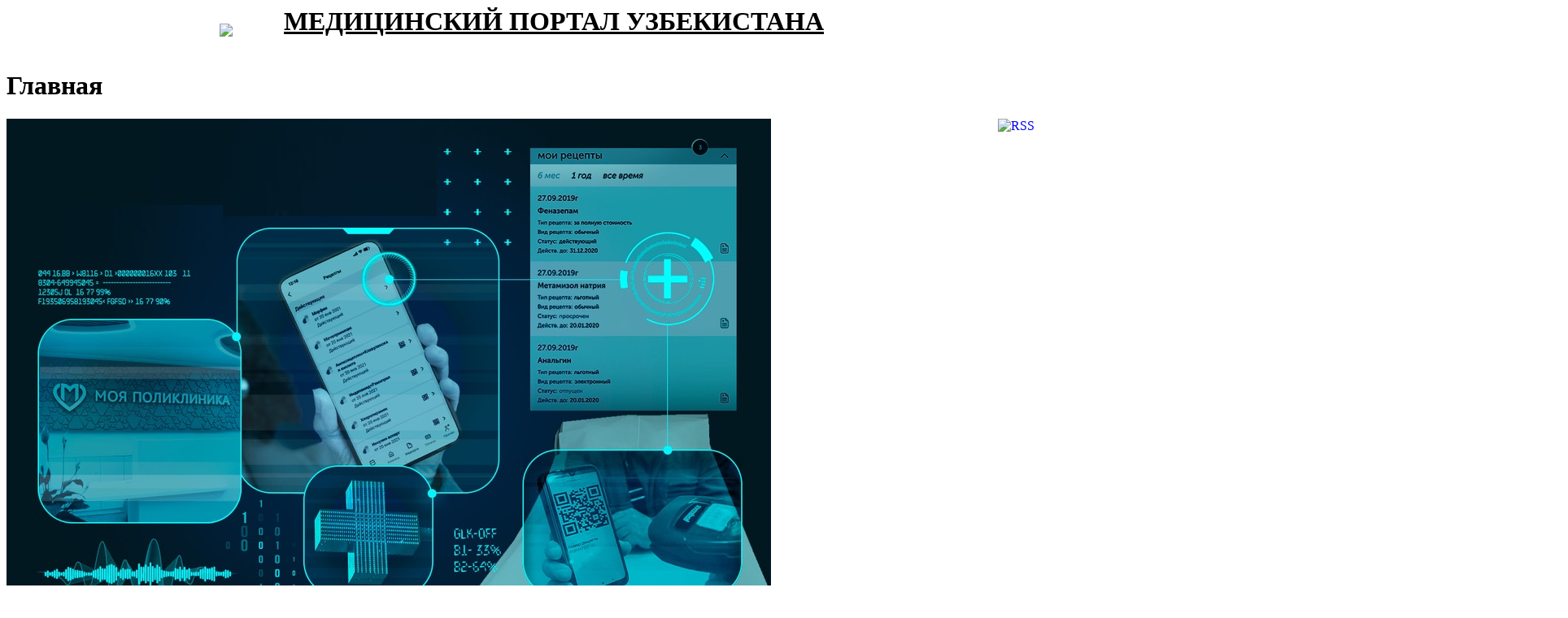

--- FILE ---
content_type: text/html; charset=UTF-8
request_url: http://med.uz/index.php?SITE_ID=s1&print=Y&sphrase_id=16726457
body_size: 8569
content:
<html>
<head>
<meta name="robots" content="noindex, follow" />
<meta http-equiv="Content-Type" content="text/html; charset=UTF-8" />
<meta name="robots" content="index, follow" />
<meta name="keywords" content="Медицинский портал, медицина, здравоохранение, министерство здравоохранения, врачи, медсестры, болезни, лекарства, медикаменты, оборудование, медицинское оборудование, больницы, частные клиники, частные больницы, лаборатории, нормативная документация, указы, постановления, приказы, телемедицина, электронное здравоохранение" />
<meta name="description" content="Медицинский портал Узбекистана" />
<link href="/bitrix/js/main/core/css/core.css?1492594438" type="text/css" rel="stylesheet" />
<link href="/bitrix/templates/.default/ajax/ajax.css?1492593939" type="text/css" rel="stylesheet" />
<link href="/bitrix/components/bitrix/system.pagenavigation/templates/ses/style.css?1492594646" type="text/css" rel="stylesheet" />
<link href="/bitrix/templates/print/components/bitrix/news/news_main_view_temp/bitrix/news.list/.default/style.css?1492597701" type="text/css" rel="stylesheet" />
<link href="/bitrix/templates/print/styles.css?1492592128" type="text/css" rel="stylesheet" />
<link href="/bitrix/templates/print/template_styles.css?1492592128" type="text/css" rel="stylesheet" />
<script type="text/javascript" src="/bitrix/js/main/core/core.js?1492593916"></script>
<script type="text/javascript">BX.message({'LANGUAGE_ID':'ru','FORMAT_DATE':'DD.MM.YYYY','FORMAT_DATETIME':'DD.MM.YYYY HH:MI:SS','COOKIE_PREFIX':'BITRIX_SM','bitrix_sessid':'b40467f29c2eff81346150ceb4941d75','JS_CORE_LOADING':'Загрузка...','JS_CORE_WINDOW_CLOSE':'Закрыть','JS_CORE_WINDOW_EXPAND':'Развернуть','JS_CORE_WINDOW_NARROW':'Свернуть в окно','JS_CORE_WINDOW_SAVE':'Сохранить','JS_CORE_WINDOW_CANCEL':'Отменить','JS_CORE_H':'ч','JS_CORE_M':'м','JS_CORE_S':'с'})</script>
<script type="text/javascript" src="/bitrix/js/main/core/core_ajax.js?1492593916"></script>
<script type="text/javascript" src="/bitrix/js/main/session.js?1492592111"></script>
<script type="text/javascript">
bxSession.Expand(1440, 'b40467f29c2eff81346150ceb4941d75', false, 'a344ca02d5c5c73ba767e4abcf8e39a0');
</script>
<link rel="alternate" type="application/rss+xml" title="/rss/" href="/rss/" />
<script type="text/javascript" src="/bitrix/js/main/ajax.js?1492592111"></script>
<title>Главная</title>
</head>

<body>
<table width="100%" cellspacing="0" cellpadding="0" border="0">
<tr>
<td width=22%>
<img src="/bitrix/templates/print/logon.jpg" align="right">
</td>
<td width=5%><p>&nbsp</p></td>
<td align="left">
<h1><u>МЕДИЦИНСКИЙ ПОРТАЛ УЗБЕКИСТАНА</u></h1>
</td>
<tr>

<!--tr>
<td><center>
<img src="/bitrix/templates/print/logon.jpg">&nbsp;&nbsp;&nbsp;
<h1><u>МЕДИЦИНСКИЙ ПОРТАЛ УЗБЕКИСТАНА</u></h1></center>
</td>
<tr-->

</table>

<h1>Главная</h1><div id="comp_bd451f4f09c84fda38487659373c2c50">
		<a href="/rss/" title="rss" target="_self"><img alt="RSS" src="/bitrix/templates/print/components/bitrix/news/news_main_view_temp/images/gif-light/feed-icon-16x16.gif" border="0" align="right" /></a>

<div class="news-list">
		<p class="news-item" id="bx_1914200112_63772">
									<a href="/news/medical-news-uzbekistan/v-uzbekistane-utverjdeny-pravila-raboty-s-elektronnymi-medkartami-i-receptami/"><div class="previewContainer"><img class="previewImage" border="0" src="/upload/iblock/897/8974600c2b72a25f88e1880b4294c2c3.jpg" width="940" height="627" alt="В Узбекистане утверждены &quot;Правила работы с электронными медкартами и рецептами&quot;" title="В Узбекистане утверждены &quot;Правила работы с электронными медкартами и рецептами&quot;" /></div></a>
										<span class="news-date-time">23.01.2026</span>
														<a href="/news/medical-news-uzbekistan/v-uzbekistane-utverjdeny-pravila-raboty-s-elektronnymi-medkartami-i-receptami/"><b>В Узбекистане утверждены &quot;Правила работы с электронными медкартами и рецептами&quot;</b></a><br />
													Приказом министра здравоохранения Республики Узбекистан утверждена Инструкция по использованию модулей «Электронная поликлиника», «Электронная больница», «Электронная медицинская карта» и «Электронный рецепт», созданных в информационной системе «Электронное здравоохранение»<br />
							<div style="clear:both"></div>
							</p>
		<p class="news-item" id="bx_1914200112_63771">
									<a href="/news/medical-news-uzbekistan/predstavleny-kompleksnye-mery-po-uluchsheniyu-sistemy-zdravoohraneniya/"><div class="previewContainer"><img class="previewImage" border="0" src="/upload/iblock/e8b/e8ba37bbbf6a9bf52e53af8fd2af001b.jpg" width="1024" height="682" alt="Представлены комплексные меры по улучшению системы здравоохранения" title="Представлены комплексные меры по улучшению системы здравоохранения" /></div></a>
										<span class="news-date-time">21.01.2026</span>
														<a href="/news/medical-news-uzbekistan/predstavleny-kompleksnye-mery-po-uluchsheniyu-sistemy-zdravoohraneniya/"><b>Представлены комплексные меры по улучшению системы здравоохранения</b></a><br />
													Президент Шавкат Мирзиёев ознакомился с презентацией предложений, направленных на совершенствование системы здравоохранения, повышение качества медицинского обслуживания населения и эффективности проводимых в этой сфере реформ<br />
							<div style="clear:both"></div>
							</p>
		<p class="news-item" id="bx_1914200112_63770">
									<a href="/news/medical-news-uzbekistan/stada-i-rost-farmacevticheskogo-rynka-uzbekistana-klyuchevye-trendy-2025-goda/"><div class="previewContainer"><img class="previewImage" border="0" src="/upload/iblock/ede/ede62819622afaefa19e7ac419a4c191.jpg" width="1023" height="722" alt="STADA и рост фармацевтического рынка Узбекистана: ключевые тренды 2025 года" title="STADA и рост фармацевтического рынка Узбекистана: ключевые тренды 2025 года" /></div></a>
										<span class="news-date-time">20.01.2026</span>
														<a href="/news/medical-news-uzbekistan/stada-i-rost-farmacevticheskogo-rynka-uzbekistana-klyuchevye-trendy-2025-goda/"><b>STADA и рост фармацевтического рынка Узбекистана: ключевые тренды 2025 года</b></a><br />
													Компания STADA подвела итоги ушедшего года и отметила наиболее значимые тенденции развития фармацевтического рынка Узбекистана.<br />
							<div style="clear:both"></div>
							</p>
		<p class="news-item" id="bx_1914200112_63768">
									<a href="/news/medical-news-uzbekistan/kak-provodit-v-uzbekistane-klinicheskie-issledovaniya-medoborudovaniya/"><div class="previewContainer"><img class="previewImage" border="0" src="/upload/iblock/066/066c0261460f0d3a6cdf731e2d1cfd09.jpg" width="296" height="170" alt="Как проводить в Узбекистане клинические исследования медоборудования" title="Как проводить в Узбекистане клинические исследования медоборудования" /></div></a>
										<span class="news-date-time">12.01.2026</span>
														<a href="/news/medical-news-uzbekistan/kak-provodit-v-uzbekistane-klinicheskie-issledovaniya-medoborudovaniya/"><b>Как проводить в Узбекистане клинические исследования медоборудования</b></a><br />
													Приказом министра здравоохранения утверждено Положение о порядке проведения клинических исследований медицинского оборудования<br />
							<div style="clear:both"></div>
							</p>
		<p class="news-item" id="bx_1914200112_63765">
									<a href="/news/world-medical-news/pyat-glavnyh-medicinskih-dostijeniy-voz-podvela-itogi-2025-goda/"><div class="previewContainer"><img class="previewImage" border="0" src="/upload/iblock/770/77010f2e710b9c0126bb25bed52ddb1c.jpg" width="840" height="441" alt="Пять главных медицинских достижений: ВОЗ подвела итоги 2025 года" title="Пять главных медицинских достижений: ВОЗ подвела итоги 2025 года" /></div></a>
										<span class="news-date-time">09.01.2026</span>
														<a href="/news/world-medical-news/pyat-glavnyh-medicinskih-dostijeniy-voz-podvela-itogi-2025-goda/"><b>Пять главных медицинских достижений: ВОЗ подвела итоги 2025 года</b></a><br />
													Всемирная организация здравоохранения обнародовала отчет за 2025 год: некоторые страны полностью избавились от болезней, которые десятилетиями считались неизлечимыми, также на планете сократилась смертность от туберкулеза и малярии.<br />
							<div style="clear:both"></div>
							</p>
		<p class="news-item" id="bx_1914200112_63766">
									<a href="/news/medical-news-uzbekistan/v-uzbekistane-otozvana-partiya-preparata-dlya-lecheniya-gipertonii-telsartan-h/"><div class="previewContainer"><img class="previewImage" border="0" src="/upload/iblock/2d4/2d410f44e1efc68a26c2a3d2431dc2ba.jpg" width="680" height="453" alt="В Узбекистане отозвана партия препарата для лечения гипертонии Telsartan H" title="В Узбекистане отозвана партия препарата для лечения гипертонии Telsartan H" /></div></a>
										<span class="news-date-time">08.01.2026</span>
														<a href="/news/medical-news-uzbekistan/v-uzbekistane-otozvana-partiya-preparata-dlya-lecheniya-gipertonii-telsartan-h/"><b>В Узбекистане отозвана партия препарата для лечения гипертонии Telsartan H</b></a><br />
													Центр безопасности фармпродукции сообщил об отзыве одной серии лекарства Telsartan H 80 мг/12,5 мг. Производитель Dr. Reddy’s Laboratories выявил в другой серии несоответствие содержания гидрохлоротиазида, но во избежание риска решено отозвать и серию, распространённую в Узбекистане.<br />
							<div style="clear:both"></div>
							</p>
		<p class="news-item" id="bx_1914200112_63764">
									<a href="/news/medical-news-uzbekistan/kak-rasschityvayutsya-referentnye-ceny-na-recepturnye-lekarstva/"><div class="previewContainer"><img class="previewImage" border="0" src="/upload/iblock/447/44755c4b233ada26cfca78463f183e5e.jpg" width="757" height="541" alt="Как рассчитываются референтные цены на рецептурные лекарства" title="Как рассчитываются референтные цены на рецептурные лекарства" /></div></a>
										<span class="news-date-time">08.01.2026</span>
														<a href="/news/medical-news-uzbekistan/kak-rasschityvayutsya-referentnye-ceny-na-recepturnye-lekarstva/"><b>Как рассчитываются референтные цены на рецептурные лекарства</b></a><br />
													Приказом Министра здравоохранения Республики Узбекистан утверждено Положение о порядке учета цен на рецептурные лекарственные препараты в рамках системы референтного ценообразования.<br />
							<div style="clear:both"></div>
							</p>
		<p class="news-item" id="bx_1914200112_63763">
									<a href="/news/world-medical-news/elektronnye-recepty-v-raznyh-stranah-mira-kak-eto-rabotaet/"><div class="previewContainer"><img class="previewImage" border="0" src="/upload/iblock/551/5518628f2ebc7a8b75052889f650c83d.jpg" width="1280" height="853" alt="Электронные рецепты в разных странах мира: как это работает?" title="Электронные рецепты в разных странах мира: как это работает?" /></div></a>
										<span class="news-date-time">08.01.2026</span>
														<a href="/news/world-medical-news/elektronnye-recepty-v-raznyh-stranah-mira-kak-eto-rabotaet/"><b>Электронные рецепты в разных странах мира: как это работает?</b></a><br />
													Электронные рецепты выписывают в разных странах мира. Но в каждой из у этой технологии есть своя история и свои особенности.<br />
							<div style="clear:both"></div>
							</p>
		<p class="news-item" id="bx_1914200112_63769">
									<a href="/news/medical-news-uzbekistan/kak-razrabatyvayutsya-stati-obshey-farmakopei/"><div class="previewContainer"><img class="previewImage" border="0" src="/upload/iblock/aac/aacd2001fc2b127d96967a870162be97.jpg" width="1920" height="1197" alt="Как в Республике Узбекистан разрабатываются статьи общей фармакопеи" title="Как в Республике Узбекистан разрабатываются статьи общей фармакопеи" /></div></a>
										<span class="news-date-time">07.01.2026</span>
														<a href="/news/medical-news-uzbekistan/kak-razrabatyvayutsya-stati-obshey-farmakopei/"><b>Как в Республике Узбекистан разрабатываются статьи общей фармакопеи</b></a><br />
													Приказом министра здравоохранения Республики Узбекистан утверждено Положение о порядке применения методов испытаний ведущих мировых фармакопеев в случаях, не включенных в Государственную фармакопею Республики Узбекистан, при стандартизации лекарственных средств<br />
							<div style="clear:both"></div>
							</p>
		<p class="news-item" id="bx_1914200112_63767">
									<a href="/news/medical-news-uzbekistan/v-gijduvane-nachalo-rabotu-sovremennoe-otdelenie-gemodializa/"><div class="previewContainer"><img class="previewImage" border="0" src="/upload/iblock/d16/d16e440b741eb153c3791d724a6b6ce2.jpg" width="1024" height="576" alt="В Гиждуване начало работу современное отделение гемодиализа" title="В Гиждуване начало работу современное отделение гемодиализа" /></div></a>
										<span class="news-date-time">05.01.2026</span>
														<a href="/news/medical-news-uzbekistan/v-gijduvane-nachalo-rabotu-sovremennoe-otdelenie-gemodializa/"><b>В Гиждуване начало работу современное отделение гемодиализа</b></a><br />
													В Гиждуванском районе Бухарской области уделяется большое внимание предоставлению населению качественных медицинских услуг.<br />
							<div style="clear:both"></div>
							</p>
		<p class="news-item" id="bx_1914200112_63762">
									<a href="/news/world-medical-news/zarplaty-uchiteley-i-medrabotnikov-v-kyrgyzstane-povysyat-vdvoe-s-aprelya-2026-goda/"><div class="previewContainer"><img class="previewImage" border="0" src="/upload/iblock/886/88652b2864700d9fa51c7962dd52e455.jpg" width="1200" height="800" alt="Зарплаты учителей и медработников в Кыргызстане повысят вдвое с апреля 2026 года" title="Зарплаты учителей и медработников в Кыргызстане повысят вдвое с апреля 2026 года" /></div></a>
										<span class="news-date-time">27.12.2025</span>
														<a href="/news/world-medical-news/zarplaty-uchiteley-i-medrabotnikov-v-kyrgyzstane-povysyat-vdvoe-s-aprelya-2026-goda/"><b>Зарплаты учителей и медработников в Кыргызстане повысят вдвое с апреля 2026 года</b></a><br />
													С апреля 2026 года зарплата педагогов и медработников в Кыргызстане повысится вдвое, объявил Садыр Жапаров. Он отметил, что этим двум профессиям нужно вернуть «заслуженный авторитет и высокий общественный статус».<br />
							<div style="clear:both"></div>
							</p>
		<p class="news-item" id="bx_1914200112_63761">
									<a href="/news/medical-news-uzbekistan/prikaz-minzdrava-elektronnye-recepty-budut-vnedryatsya-poetapno-nachinaya-s-antibiotikov-sinteticheskih-i-gormonalnyh-preparatov/"><div class="previewContainer"><img class="previewImage" border="0" src="/upload/iblock/beb/bebb4284034f463f679e1b42256587d8.jpg" width="1200" height="800" alt="Приказ Минздрава: Электронные рецепты будут внедряться поэтапно, начиная с антибиотиков, синтетических и гормональных препаратов" title="Приказ Минздрава: Электронные рецепты будут внедряться поэтапно, начиная с антибиотиков, синтетических и гормональных препаратов" /></div></a>
										<span class="news-date-time">15.12.2025</span>
														<a href="/news/medical-news-uzbekistan/prikaz-minzdrava-elektronnye-recepty-budut-vnedryatsya-poetapno-nachinaya-s-antibiotikov-sinteticheskih-i-gormonalnyh-preparatov/"><b>Приказ Минздрава: Электронные рецепты будут внедряться поэтапно, начиная с антибиотиков, синтетических и гормональных препаратов</b></a><br />
													Министерство здравоохранения Республики Узбекистан после обсуждений со специалистами издал приказ о поэтапном внедрении системы электронных рецептов. Они являются обязательными для антибиотиков, синтетических антибактериальных и гормональных препаратов.<br />
							<div style="clear:both"></div>
							</p>
		<p class="news-item" id="bx_1914200112_63760">
									<a href="/news/medical-news-uzbekistan/obsujdeny-voprosy-vnedreniya-sistemy-elektronnyy-recept/"><div class="previewContainer"><img class="previewImage" border="0" src="/upload/iblock/8bf/8bfd5a0ed87a10fda9d393c20ea35be6.jpg" width="1280" height="805" alt="Обсуждены вопросы внедрения системы «Электронный рецепт»" title="Обсуждены вопросы внедрения системы «Электронный рецепт»" /></div></a>
										<span class="news-date-time">15.12.2025</span>
														<a href="/news/medical-news-uzbekistan/obsujdeny-voprosy-vnedreniya-sistemy-elektronnyy-recept/"><b>Обсуждены вопросы внедрения системы «Электронный рецепт»</b></a><br />
													В Министерстве здравоохранения состоялась рабочая встреча с участием ведущих врачей государственных и частных медицинских организаций, представителей профильных структур и экспертов практического здравоохранения.<br />
							<div style="clear:both"></div>
							</p>
		<p class="news-item" id="bx_1914200112_63759">
									<a href="/news/medical-news-uzbekistan/otvety-ministerstva-zdravoohraneniya-na-voprosy-postupivshie-ot-obshestvennosti-po-sisteme-elektronnyy-recept/"><div class="previewContainer"><img class="previewImage" border="0" src="/upload/iblock/631/631f39a00b20d599721b867d4d6a7e0b.jpg" width="800" height="533" alt="ОТВЕТЫ МИНИСТЕРСТВА ЗДРАВООХРАНЕНИЯ НА ВОПРОСЫ, ПОСТУПИВШИЕ ОТ ОБЩЕСТВЕННОСТИ, ПО СИСТЕМЕ «ЭЛЕКТРОННЫЙ РЕЦЕПТ»" title="ОТВЕТЫ МИНИСТЕРСТВА ЗДРАВООХРАНЕНИЯ НА ВОПРОСЫ, ПОСТУПИВШИЕ ОТ ОБЩЕСТВЕННОСТИ, ПО СИСТЕМЕ «ЭЛЕКТРОННЫЙ РЕЦЕПТ»" /></div></a>
										<span class="news-date-time">13.12.2025</span>
														<a href="/news/medical-news-uzbekistan/otvety-ministerstva-zdravoohraneniya-na-voprosy-postupivshie-ot-obshestvennosti-po-sisteme-elektronnyy-recept/"><b>ОТВЕТЫ МИНИСТЕРСТВА ЗДРАВООХРАНЕНИЯ НА ВОПРОСЫ, ПОСТУПИВШИЕ ОТ ОБЩЕСТВЕННОСТИ, ПО СИСТЕМЕ «ЭЛЕКТРОННЫЙ РЕЦЕПТ»</b></a><br />
													Министерство Здравоохранения Республики Узбекистан ответило на вопросы, поступающие от общественности, по системе «ЭЛЕКТРОННЫЙ РЕЦЕПТ»<br />
							<div style="clear:both"></div>
							</p>
		<p class="news-item" id="bx_1914200112_63758">
									<a href="/news/medical-news-uzbekistan/minzdrav-predstavil-perechen-preparatov-otpuskaemyh-bez-recepta/"><div class="previewContainer"><img class="previewImage" border="0" src="/upload/iblock/2b9/2b95a25f42a080f910b307b5394f7003.jpg" width="1200" height="808" alt="Минздрав представил перечень препаратов, отпускаемых без рецепта" title="Минздрав представил перечень препаратов, отпускаемых без рецепта" /></div></a>
										<span class="news-date-time">13.12.2025</span>
														<a href="/news/medical-news-uzbekistan/minzdrav-predstavil-perechen-preparatov-otpuskaemyh-bez-recepta/"><b>Минздрав представил перечень препаратов, отпускаемых без рецепта</b></a><br />
													Министерство здравоохранения Узбекистана опубликовало перечень лекарственных средств, которые могут отпускаться населению без рецепта врача. Сообщается, что на сегодняшний день в стране государственную регистрацию прошли 1846 наименований лекарственных средств, отнесенных к категории безрецептурных.<br />
							<div style="clear:both"></div>
							</p>
		<p class="news-item" id="bx_1914200112_63757">
									<a href="/news/medical-news-uzbekistan/zapushen-call-centr-dlya-priema-obrasheniy-po-sisteme-elektronnyy-recept/"><div class="previewContainer"><img class="previewImage" border="0" src="/upload/iblock/f36/f366424b5a6bed7adb744bfe211f9456.jpg" width="844" height="477" alt="Запущен «Call-центр» Министерства здравоохранения Республики Узбекистан для приема обращений по системе «Электронный рецепт»" title="Запущен «Call-центр» Министерства здравоохранения Республики Узбекистан для приема обращений по системе «Электронный рецепт»" /></div></a>
										<span class="news-date-time">13.12.2025</span>
														<a href="/news/medical-news-uzbekistan/zapushen-call-centr-dlya-priema-obrasheniy-po-sisteme-elektronnyy-recept/"><b>Запущен «Call-центр» Министерства здравоохранения Республики Узбекистан для приема обращений по системе «Электронный рецепт»</b></a><br />
													В связи с внедрением практики отпуска лекарственных средств по электронным рецептам в Ташкенте и в 15 районах &#40;городах&#41;, где реализуется пилотный проект, у общественности возникает ряд вопросов.<br />
С учетом этого, в целях оперативного реагирования на обращения и вопросы населения, на базе короткого «Телефона доверия» 1003 Министерства здравоохранения Республики Узбекистан создан постоянно действующий «Call-центр» по номеру 1003.<br />
							<div style="clear:both"></div>
							</p>
		<p class="news-item" id="bx_1914200112_63756">
									<a href="/news/medical-news-uzbekistan/snachala---k-vrachu-potom---v-apteku-minzdrav---o-tom-zachem-nujna-sistema-elektronnyh-receptov/"><div class="previewContainer"><img class="previewImage" border="0" src="/upload/iblock/2f7/2f72fb69c98e177ace1a1ae58c0a6319.jpg" width="1200" height="800" alt="«Сначала - к врачу, потом - в аптеку». Минздрав - о том, зачем нужна система электронных рецептов" title="«Сначала - к врачу, потом - в аптеку». Минздрав - о том, зачем нужна система электронных рецептов" /></div></a>
										<span class="news-date-time">13.12.2025</span>
														<a href="/news/medical-news-uzbekistan/snachala---k-vrachu-potom---v-apteku-minzdrav---o-tom-zachem-nujna-sistema-elektronnyh-receptov/"><b>«Сначала - к врачу, потом - в аптеку». Минздрав - о том, зачем нужна система электронных рецептов</b></a><br />
													С 10 декабря в Ташкенте и 15 пилотных районах Узбекистана заработала обязательная система отпуска рецептурных лекарств только по электронным рецептам. Нововведение вызвало бурную реакцию населения и множество вопросов о том, как теперь покупать лекарства.<br />
							<div style="clear:both"></div>
							</p>
		<p class="news-item" id="bx_1914200112_63755">
									<a href="/news/medical-news-uzbekistan/v-poslednie-dni-v-obshestve-aktivno-obsujdaetsya-vopros-vnedreniya-sistemy-elektronnyh-receptov/"><div class="previewContainer"><img class="previewImage" border="0" src="/upload/iblock/d16/d161bc3ab6fcff04bc332084c86ad82c.jpg" width="1280" height="853" alt="В последние дни в обществе активно обсуждается вопрос внедрения системы электронных рецептов" title="В последние дни в обществе активно обсуждается вопрос внедрения системы электронных рецептов" /></div></a>
										<span class="news-date-time">12.12.2025</span>
														<a href="/news/medical-news-uzbekistan/v-poslednie-dni-v-obshestve-aktivno-obsujdaetsya-vopros-vnedreniya-sistemy-elektronnyh-receptov/"><b>В последние дни в обществе активно обсуждается вопрос внедрения системы электронных рецептов</b></a><br />
													В последние дни в обществе активно обсуждается вопрос внедрения системы электронных рецептов. В связи с этим Министерство здравоохранения считает необходимым дать дополнительные разъяснения и уточнения.<br />
							<div style="clear:both"></div>
							</p>
		<p class="news-item" id="bx_1914200112_63754">
									<a href="/news/medical-news-uzbekistan/v-uzbekistane-utverjden-poryadok-besplatnogo-polucheniya-lekarstv-iz-aptek-po-elektronnomu-receptu/"><div class="previewContainer"><img class="previewImage" border="0" src="/upload/iblock/4bb/4bba453b7a8a3a04eb6934b1bc0ec44e.jpg" width="600" height="400" alt="В Узбекистане утвержден порядок бесплатного получения лекарств из аптек по электронному рецепту" title="В Узбекистане утвержден порядок бесплатного получения лекарств из аптек по электронному рецепту" /></div></a>
										<span class="news-date-time">11.12.2025</span>
														<a href="/news/medical-news-uzbekistan/v-uzbekistane-utverjden-poryadok-besplatnogo-polucheniya-lekarstv-iz-aptek-po-elektronnomu-receptu/"><b>В Узбекистане утвержден порядок бесплатного получения лекарств из аптек по электронному рецепту</b></a><br />
													Электронный рецепт оформляется врачом для пациента в медицинской информационной системе с соответствующей записью в медицинской карте. В рецепте можно указать до трёх лекарственных средств на каждый диагноз.<br />
							<div style="clear:both"></div>
							</p>
		<p class="news-item" id="bx_1914200112_63753">
									<a href="/news/news-portal/prinyat-zakon-o-gosudarstvennom-socialnom-strahovanii/"><div class="previewContainer"><img class="previewImage" border="0" src="/upload/iblock/295/295ff905cc204059a29ec9f92618b88b.jpg" width="760" height="500" alt="Принят Закон «О государственном социальном страховании»" title="Принят Закон «О государственном социальном страховании»" /></div></a>
										<span class="news-date-time">10.12.2025</span>
														<a href="/news/news-portal/prinyat-zakon-o-gosudarstvennom-socialnom-strahovanii/"><b>Принят Закон «О государственном социальном страховании»</b></a><br />
													Принят Закон Республики Узбекистан «О государственном социальном страховании». Основными принципами государственного социального страхования являются легитимность, универсальность, равенство, финансовая стабильность и подотчетность.<br />
<br />
							<div style="clear:both"></div>
							</p>
	<br /><div class="modern-page-navigation">
	<span class="modern-page-title">Страницы:</span>
		<span class="modern-page-first modern-page-current">1</span>
		<a href="/index.php?SITE_ID=s1&print=Y&sphrase_id=16726457&PAGEN_1=2" onclick="jsAjaxUtil.InsertDataToNode('/index.php?SITE_ID=s1&print=Y&sphrase_id=16726457&PAGEN_1=2&bxajaxid=bd451f4f09c84fda38487659373c2c50', 'comp_bd451f4f09c84fda38487659373c2c50', false); return false;"  class="" >2</a>
		<a href="/index.php?SITE_ID=s1&print=Y&sphrase_id=16726457&PAGEN_1=3" onclick="jsAjaxUtil.InsertDataToNode('/index.php?SITE_ID=s1&print=Y&sphrase_id=16726457&PAGEN_1=3&bxajaxid=bd451f4f09c84fda38487659373c2c50', 'comp_bd451f4f09c84fda38487659373c2c50', false); return false;"  class="" >3</a>
		<a href="/index.php?SITE_ID=s1&print=Y&sphrase_id=16726457&PAGEN_1=4" onclick="jsAjaxUtil.InsertDataToNode('/index.php?SITE_ID=s1&print=Y&sphrase_id=16726457&PAGEN_1=4&bxajaxid=bd451f4f09c84fda38487659373c2c50', 'comp_bd451f4f09c84fda38487659373c2c50', false); return false;"  class="" >4</a>
		<a href="/index.php?SITE_ID=s1&print=Y&sphrase_id=16726457&PAGEN_1=5" onclick="jsAjaxUtil.InsertDataToNode('/index.php?SITE_ID=s1&print=Y&sphrase_id=16726457&PAGEN_1=5&bxajaxid=bd451f4f09c84fda38487659373c2c50', 'comp_bd451f4f09c84fda38487659373c2c50', false); return false;"  class="" >5</a>
		<a href="/index.php?SITE_ID=s1&print=Y&sphrase_id=16726457&PAGEN_1=6" onclick="jsAjaxUtil.InsertDataToNode('/index.php?SITE_ID=s1&print=Y&sphrase_id=16726457&PAGEN_1=6&bxajaxid=bd451f4f09c84fda38487659373c2c50', 'comp_bd451f4f09c84fda38487659373c2c50', false); return false;"  class="" >6</a>
		<a href="/index.php?SITE_ID=s1&print=Y&sphrase_id=16726457&PAGEN_1=7" onclick="jsAjaxUtil.InsertDataToNode('/index.php?SITE_ID=s1&print=Y&sphrase_id=16726457&PAGEN_1=7&bxajaxid=bd451f4f09c84fda38487659373c2c50', 'comp_bd451f4f09c84fda38487659373c2c50', false); return false;"  class="" >7</a>
		<a href="/index.php?SITE_ID=s1&print=Y&sphrase_id=16726457&PAGEN_1=8" onclick="jsAjaxUtil.InsertDataToNode('/index.php?SITE_ID=s1&print=Y&sphrase_id=16726457&PAGEN_1=8&bxajaxid=bd451f4f09c84fda38487659373c2c50', 'comp_bd451f4f09c84fda38487659373c2c50', false); return false;"  class="" >8</a>
		<a href="/index.php?SITE_ID=s1&print=Y&sphrase_id=16726457&PAGEN_1=9" onclick="jsAjaxUtil.InsertDataToNode('/index.php?SITE_ID=s1&print=Y&sphrase_id=16726457&PAGEN_1=9&bxajaxid=bd451f4f09c84fda38487659373c2c50', 'comp_bd451f4f09c84fda38487659373c2c50', false); return false;"  class="" >9</a>
		<a href="/index.php?SITE_ID=s1&print=Y&sphrase_id=16726457&PAGEN_1=10" onclick="jsAjaxUtil.InsertDataToNode('/index.php?SITE_ID=s1&print=Y&sphrase_id=16726457&PAGEN_1=10&bxajaxid=bd451f4f09c84fda38487659373c2c50', 'comp_bd451f4f09c84fda38487659373c2c50', false); return false;"  class="" >10</a>
		<a href="/index.php?SITE_ID=s1&print=Y&sphrase_id=16726457&PAGEN_1=11" onclick="jsAjaxUtil.InsertDataToNode('/index.php?SITE_ID=s1&print=Y&sphrase_id=16726457&PAGEN_1=11&bxajaxid=bd451f4f09c84fda38487659373c2c50', 'comp_bd451f4f09c84fda38487659373c2c50', false); return false;"  class="" >11</a>
		<a href="/index.php?SITE_ID=s1&print=Y&sphrase_id=16726457&PAGEN_1=209" onclick="jsAjaxUtil.InsertDataToNode('/index.php?SITE_ID=s1&print=Y&sphrase_id=16726457&PAGEN_1=209&bxajaxid=bd451f4f09c84fda38487659373c2c50', 'comp_bd451f4f09c84fda38487659373c2c50', false); return false;"  class="modern-page-dots" >...</a>
		<a href="/index.php?SITE_ID=s1&print=Y&sphrase_id=16726457&PAGEN_1=407" onclick="jsAjaxUtil.InsertDataToNode('/index.php?SITE_ID=s1&print=Y&sphrase_id=16726457&PAGEN_1=407&bxajaxid=bd451f4f09c84fda38487659373c2c50', 'comp_bd451f4f09c84fda38487659373c2c50', false); return false;"  >407</a>
		<a href="/index.php?SITE_ID=s1&print=Y&sphrase_id=16726457&PAGEN_1=2" onclick="jsAjaxUtil.InsertDataToNode('/index.php?SITE_ID=s1&print=Y&sphrase_id=16726457&PAGEN_1=2&bxajaxid=bd451f4f09c84fda38487659373c2c50', 'comp_bd451f4f09c84fda38487659373c2c50', false); return false;"  class="modern-page-next" >Вперед</a>
</div></div>
</div>
<br /><br />
<!--b>&copy;Медицинский портал Узбекистана<a href="http://www.med.uz">www.med.uz</a></b-->
<!--my-->
<!--table height="80" width="100%" cellspacing="5" cellpadding="5" border="0" align="left"--> 
<table height="80" width="100%" cellspacing="5" cellpadding="5" border="0" align="center">
  <tbody> 
    <tr><td> 
        <p align="left"><span style="font-size: 16pt; line-height: 50%; font-family: &quot;Calibri&quot;,&quot;sans-serif&quot;;"><a target="_blank" href="http://www.med.uz"><font face="Times New Roman" size="1">Copyright &copy; WWW.MED.UZ - Медицинский портал Узбекистана, 2005-2011</font></a></span> </font>
<font size="1">            
          Все права защищены. Вся информация, размещённая на данном веб-сайте, предназначена только для 
              
             персонального использования и не подлежит дальнейшему воспроизведению и/или распространению 
             
             в какой-либо форме, иначе как с письменного разрешения компании MedNetSoft</font></p>
       </td><!--td valign="top" align="right"> 
        <p align="right"><font size="1">Контакты: 
            <br />
           Tel.: +998 (71) 267-00-77 
            <br />
           Fax.: +998 (71) 267-00-77 
            <br />
           e-mail: </font><a href="mailto:info@med.uz"><font size="1">info@med.uz</font></a></p>
       </td--></tr>
   </tbody>
 </table>
<!--my-->
</body>
</html>